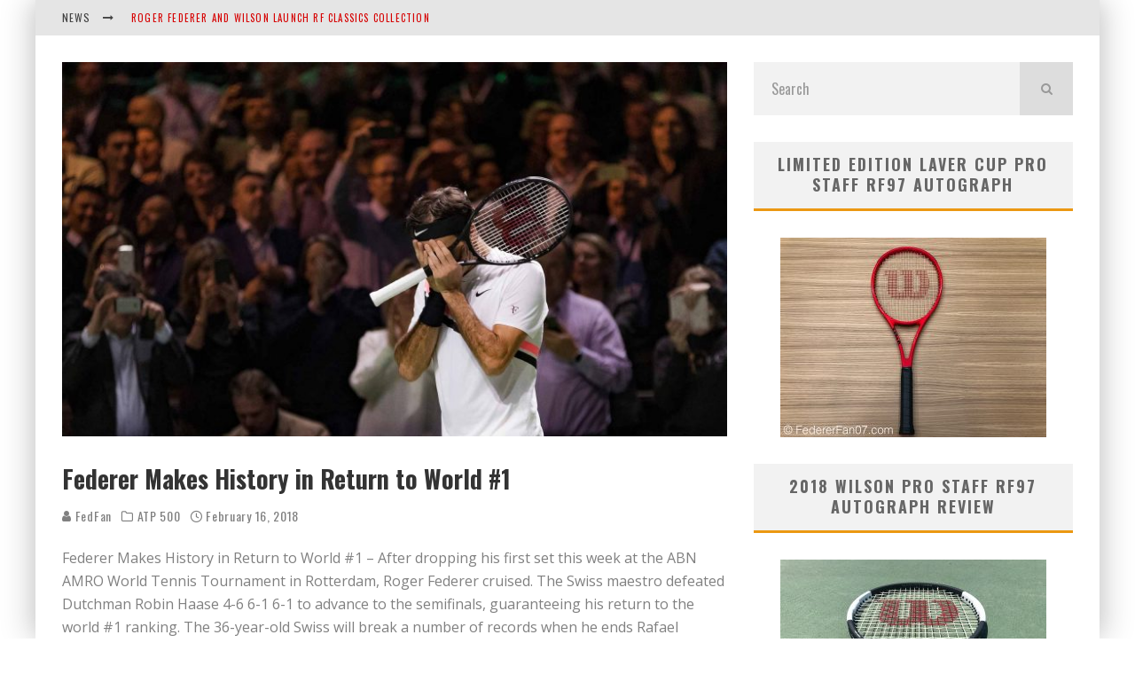

--- FILE ---
content_type: text/html; charset=UTF-8
request_url: https://federerfan07.com/2018/02/16/federer-makes-history-returns-world-1/
body_size: 16228
content:
<!DOCTYPE html>
<html lang="en-US">
<head>
	<meta charset="UTF-8">
			<meta name="viewport" content="width=device-width, height=device-height, initial-scale=1.0, minimum-scale=1.0">
	
	<link rel="profile" href="http://gmpg.org/xfn/11">
	<title>Federer Makes History in Return to World #1 &#8211; FedFan</title>
<meta name='robots' content='max-image-preview:large' />
	<style>img:is([sizes="auto" i], [sizes^="auto," i]) { contain-intrinsic-size: 3000px 1500px }</style>
	<link rel='dns-prefetch' href='//fonts.googleapis.com' />
<link rel="alternate" type="application/rss+xml" title="FedFan &raquo; Feed" href="https://federerfan07.com/feed/" />
<link rel="alternate" type="application/rss+xml" title="FedFan &raquo; Comments Feed" href="https://federerfan07.com/comments/feed/" />
<script type="text/javascript">
/* <![CDATA[ */
window._wpemojiSettings = {"baseUrl":"https:\/\/s.w.org\/images\/core\/emoji\/16.0.1\/72x72\/","ext":".png","svgUrl":"https:\/\/s.w.org\/images\/core\/emoji\/16.0.1\/svg\/","svgExt":".svg","source":{"concatemoji":"https:\/\/federerfan07.com\/wp-includes\/js\/wp-emoji-release.min.js?ver=6.8.3"}};
/*! This file is auto-generated */
!function(s,n){var o,i,e;function c(e){try{var t={supportTests:e,timestamp:(new Date).valueOf()};sessionStorage.setItem(o,JSON.stringify(t))}catch(e){}}function p(e,t,n){e.clearRect(0,0,e.canvas.width,e.canvas.height),e.fillText(t,0,0);var t=new Uint32Array(e.getImageData(0,0,e.canvas.width,e.canvas.height).data),a=(e.clearRect(0,0,e.canvas.width,e.canvas.height),e.fillText(n,0,0),new Uint32Array(e.getImageData(0,0,e.canvas.width,e.canvas.height).data));return t.every(function(e,t){return e===a[t]})}function u(e,t){e.clearRect(0,0,e.canvas.width,e.canvas.height),e.fillText(t,0,0);for(var n=e.getImageData(16,16,1,1),a=0;a<n.data.length;a++)if(0!==n.data[a])return!1;return!0}function f(e,t,n,a){switch(t){case"flag":return n(e,"\ud83c\udff3\ufe0f\u200d\u26a7\ufe0f","\ud83c\udff3\ufe0f\u200b\u26a7\ufe0f")?!1:!n(e,"\ud83c\udde8\ud83c\uddf6","\ud83c\udde8\u200b\ud83c\uddf6")&&!n(e,"\ud83c\udff4\udb40\udc67\udb40\udc62\udb40\udc65\udb40\udc6e\udb40\udc67\udb40\udc7f","\ud83c\udff4\u200b\udb40\udc67\u200b\udb40\udc62\u200b\udb40\udc65\u200b\udb40\udc6e\u200b\udb40\udc67\u200b\udb40\udc7f");case"emoji":return!a(e,"\ud83e\udedf")}return!1}function g(e,t,n,a){var r="undefined"!=typeof WorkerGlobalScope&&self instanceof WorkerGlobalScope?new OffscreenCanvas(300,150):s.createElement("canvas"),o=r.getContext("2d",{willReadFrequently:!0}),i=(o.textBaseline="top",o.font="600 32px Arial",{});return e.forEach(function(e){i[e]=t(o,e,n,a)}),i}function t(e){var t=s.createElement("script");t.src=e,t.defer=!0,s.head.appendChild(t)}"undefined"!=typeof Promise&&(o="wpEmojiSettingsSupports",i=["flag","emoji"],n.supports={everything:!0,everythingExceptFlag:!0},e=new Promise(function(e){s.addEventListener("DOMContentLoaded",e,{once:!0})}),new Promise(function(t){var n=function(){try{var e=JSON.parse(sessionStorage.getItem(o));if("object"==typeof e&&"number"==typeof e.timestamp&&(new Date).valueOf()<e.timestamp+604800&&"object"==typeof e.supportTests)return e.supportTests}catch(e){}return null}();if(!n){if("undefined"!=typeof Worker&&"undefined"!=typeof OffscreenCanvas&&"undefined"!=typeof URL&&URL.createObjectURL&&"undefined"!=typeof Blob)try{var e="postMessage("+g.toString()+"("+[JSON.stringify(i),f.toString(),p.toString(),u.toString()].join(",")+"));",a=new Blob([e],{type:"text/javascript"}),r=new Worker(URL.createObjectURL(a),{name:"wpTestEmojiSupports"});return void(r.onmessage=function(e){c(n=e.data),r.terminate(),t(n)})}catch(e){}c(n=g(i,f,p,u))}t(n)}).then(function(e){for(var t in e)n.supports[t]=e[t],n.supports.everything=n.supports.everything&&n.supports[t],"flag"!==t&&(n.supports.everythingExceptFlag=n.supports.everythingExceptFlag&&n.supports[t]);n.supports.everythingExceptFlag=n.supports.everythingExceptFlag&&!n.supports.flag,n.DOMReady=!1,n.readyCallback=function(){n.DOMReady=!0}}).then(function(){return e}).then(function(){var e;n.supports.everything||(n.readyCallback(),(e=n.source||{}).concatemoji?t(e.concatemoji):e.wpemoji&&e.twemoji&&(t(e.twemoji),t(e.wpemoji)))}))}((window,document),window._wpemojiSettings);
/* ]]> */
</script>
<style id='wp-emoji-styles-inline-css' type='text/css'>

	img.wp-smiley, img.emoji {
		display: inline !important;
		border: none !important;
		box-shadow: none !important;
		height: 1em !important;
		width: 1em !important;
		margin: 0 0.07em !important;
		vertical-align: -0.1em !important;
		background: none !important;
		padding: 0 !important;
	}
</style>
<link rel='stylesheet' id='wp-block-library-css' href='https://federerfan07.com/wp-includes/css/dist/block-library/style.min.css?ver=6.8.3' type='text/css' media='all' />
<style id='classic-theme-styles-inline-css' type='text/css'>
/*! This file is auto-generated */
.wp-block-button__link{color:#fff;background-color:#32373c;border-radius:9999px;box-shadow:none;text-decoration:none;padding:calc(.667em + 2px) calc(1.333em + 2px);font-size:1.125em}.wp-block-file__button{background:#32373c;color:#fff;text-decoration:none}
</style>
<style id='global-styles-inline-css' type='text/css'>
:root{--wp--preset--aspect-ratio--square: 1;--wp--preset--aspect-ratio--4-3: 4/3;--wp--preset--aspect-ratio--3-4: 3/4;--wp--preset--aspect-ratio--3-2: 3/2;--wp--preset--aspect-ratio--2-3: 2/3;--wp--preset--aspect-ratio--16-9: 16/9;--wp--preset--aspect-ratio--9-16: 9/16;--wp--preset--color--black: #000000;--wp--preset--color--cyan-bluish-gray: #abb8c3;--wp--preset--color--white: #ffffff;--wp--preset--color--pale-pink: #f78da7;--wp--preset--color--vivid-red: #cf2e2e;--wp--preset--color--luminous-vivid-orange: #ff6900;--wp--preset--color--luminous-vivid-amber: #fcb900;--wp--preset--color--light-green-cyan: #7bdcb5;--wp--preset--color--vivid-green-cyan: #00d084;--wp--preset--color--pale-cyan-blue: #8ed1fc;--wp--preset--color--vivid-cyan-blue: #0693e3;--wp--preset--color--vivid-purple: #9b51e0;--wp--preset--gradient--vivid-cyan-blue-to-vivid-purple: linear-gradient(135deg,rgba(6,147,227,1) 0%,rgb(155,81,224) 100%);--wp--preset--gradient--light-green-cyan-to-vivid-green-cyan: linear-gradient(135deg,rgb(122,220,180) 0%,rgb(0,208,130) 100%);--wp--preset--gradient--luminous-vivid-amber-to-luminous-vivid-orange: linear-gradient(135deg,rgba(252,185,0,1) 0%,rgba(255,105,0,1) 100%);--wp--preset--gradient--luminous-vivid-orange-to-vivid-red: linear-gradient(135deg,rgba(255,105,0,1) 0%,rgb(207,46,46) 100%);--wp--preset--gradient--very-light-gray-to-cyan-bluish-gray: linear-gradient(135deg,rgb(238,238,238) 0%,rgb(169,184,195) 100%);--wp--preset--gradient--cool-to-warm-spectrum: linear-gradient(135deg,rgb(74,234,220) 0%,rgb(151,120,209) 20%,rgb(207,42,186) 40%,rgb(238,44,130) 60%,rgb(251,105,98) 80%,rgb(254,248,76) 100%);--wp--preset--gradient--blush-light-purple: linear-gradient(135deg,rgb(255,206,236) 0%,rgb(152,150,240) 100%);--wp--preset--gradient--blush-bordeaux: linear-gradient(135deg,rgb(254,205,165) 0%,rgb(254,45,45) 50%,rgb(107,0,62) 100%);--wp--preset--gradient--luminous-dusk: linear-gradient(135deg,rgb(255,203,112) 0%,rgb(199,81,192) 50%,rgb(65,88,208) 100%);--wp--preset--gradient--pale-ocean: linear-gradient(135deg,rgb(255,245,203) 0%,rgb(182,227,212) 50%,rgb(51,167,181) 100%);--wp--preset--gradient--electric-grass: linear-gradient(135deg,rgb(202,248,128) 0%,rgb(113,206,126) 100%);--wp--preset--gradient--midnight: linear-gradient(135deg,rgb(2,3,129) 0%,rgb(40,116,252) 100%);--wp--preset--font-size--small: 13px;--wp--preset--font-size--medium: 20px;--wp--preset--font-size--large: 36px;--wp--preset--font-size--x-large: 42px;--wp--preset--spacing--20: 0.44rem;--wp--preset--spacing--30: 0.67rem;--wp--preset--spacing--40: 1rem;--wp--preset--spacing--50: 1.5rem;--wp--preset--spacing--60: 2.25rem;--wp--preset--spacing--70: 3.38rem;--wp--preset--spacing--80: 5.06rem;--wp--preset--shadow--natural: 6px 6px 9px rgba(0, 0, 0, 0.2);--wp--preset--shadow--deep: 12px 12px 50px rgba(0, 0, 0, 0.4);--wp--preset--shadow--sharp: 6px 6px 0px rgba(0, 0, 0, 0.2);--wp--preset--shadow--outlined: 6px 6px 0px -3px rgba(255, 255, 255, 1), 6px 6px rgba(0, 0, 0, 1);--wp--preset--shadow--crisp: 6px 6px 0px rgba(0, 0, 0, 1);}:where(.is-layout-flex){gap: 0.5em;}:where(.is-layout-grid){gap: 0.5em;}body .is-layout-flex{display: flex;}.is-layout-flex{flex-wrap: wrap;align-items: center;}.is-layout-flex > :is(*, div){margin: 0;}body .is-layout-grid{display: grid;}.is-layout-grid > :is(*, div){margin: 0;}:where(.wp-block-columns.is-layout-flex){gap: 2em;}:where(.wp-block-columns.is-layout-grid){gap: 2em;}:where(.wp-block-post-template.is-layout-flex){gap: 1.25em;}:where(.wp-block-post-template.is-layout-grid){gap: 1.25em;}.has-black-color{color: var(--wp--preset--color--black) !important;}.has-cyan-bluish-gray-color{color: var(--wp--preset--color--cyan-bluish-gray) !important;}.has-white-color{color: var(--wp--preset--color--white) !important;}.has-pale-pink-color{color: var(--wp--preset--color--pale-pink) !important;}.has-vivid-red-color{color: var(--wp--preset--color--vivid-red) !important;}.has-luminous-vivid-orange-color{color: var(--wp--preset--color--luminous-vivid-orange) !important;}.has-luminous-vivid-amber-color{color: var(--wp--preset--color--luminous-vivid-amber) !important;}.has-light-green-cyan-color{color: var(--wp--preset--color--light-green-cyan) !important;}.has-vivid-green-cyan-color{color: var(--wp--preset--color--vivid-green-cyan) !important;}.has-pale-cyan-blue-color{color: var(--wp--preset--color--pale-cyan-blue) !important;}.has-vivid-cyan-blue-color{color: var(--wp--preset--color--vivid-cyan-blue) !important;}.has-vivid-purple-color{color: var(--wp--preset--color--vivid-purple) !important;}.has-black-background-color{background-color: var(--wp--preset--color--black) !important;}.has-cyan-bluish-gray-background-color{background-color: var(--wp--preset--color--cyan-bluish-gray) !important;}.has-white-background-color{background-color: var(--wp--preset--color--white) !important;}.has-pale-pink-background-color{background-color: var(--wp--preset--color--pale-pink) !important;}.has-vivid-red-background-color{background-color: var(--wp--preset--color--vivid-red) !important;}.has-luminous-vivid-orange-background-color{background-color: var(--wp--preset--color--luminous-vivid-orange) !important;}.has-luminous-vivid-amber-background-color{background-color: var(--wp--preset--color--luminous-vivid-amber) !important;}.has-light-green-cyan-background-color{background-color: var(--wp--preset--color--light-green-cyan) !important;}.has-vivid-green-cyan-background-color{background-color: var(--wp--preset--color--vivid-green-cyan) !important;}.has-pale-cyan-blue-background-color{background-color: var(--wp--preset--color--pale-cyan-blue) !important;}.has-vivid-cyan-blue-background-color{background-color: var(--wp--preset--color--vivid-cyan-blue) !important;}.has-vivid-purple-background-color{background-color: var(--wp--preset--color--vivid-purple) !important;}.has-black-border-color{border-color: var(--wp--preset--color--black) !important;}.has-cyan-bluish-gray-border-color{border-color: var(--wp--preset--color--cyan-bluish-gray) !important;}.has-white-border-color{border-color: var(--wp--preset--color--white) !important;}.has-pale-pink-border-color{border-color: var(--wp--preset--color--pale-pink) !important;}.has-vivid-red-border-color{border-color: var(--wp--preset--color--vivid-red) !important;}.has-luminous-vivid-orange-border-color{border-color: var(--wp--preset--color--luminous-vivid-orange) !important;}.has-luminous-vivid-amber-border-color{border-color: var(--wp--preset--color--luminous-vivid-amber) !important;}.has-light-green-cyan-border-color{border-color: var(--wp--preset--color--light-green-cyan) !important;}.has-vivid-green-cyan-border-color{border-color: var(--wp--preset--color--vivid-green-cyan) !important;}.has-pale-cyan-blue-border-color{border-color: var(--wp--preset--color--pale-cyan-blue) !important;}.has-vivid-cyan-blue-border-color{border-color: var(--wp--preset--color--vivid-cyan-blue) !important;}.has-vivid-purple-border-color{border-color: var(--wp--preset--color--vivid-purple) !important;}.has-vivid-cyan-blue-to-vivid-purple-gradient-background{background: var(--wp--preset--gradient--vivid-cyan-blue-to-vivid-purple) !important;}.has-light-green-cyan-to-vivid-green-cyan-gradient-background{background: var(--wp--preset--gradient--light-green-cyan-to-vivid-green-cyan) !important;}.has-luminous-vivid-amber-to-luminous-vivid-orange-gradient-background{background: var(--wp--preset--gradient--luminous-vivid-amber-to-luminous-vivid-orange) !important;}.has-luminous-vivid-orange-to-vivid-red-gradient-background{background: var(--wp--preset--gradient--luminous-vivid-orange-to-vivid-red) !important;}.has-very-light-gray-to-cyan-bluish-gray-gradient-background{background: var(--wp--preset--gradient--very-light-gray-to-cyan-bluish-gray) !important;}.has-cool-to-warm-spectrum-gradient-background{background: var(--wp--preset--gradient--cool-to-warm-spectrum) !important;}.has-blush-light-purple-gradient-background{background: var(--wp--preset--gradient--blush-light-purple) !important;}.has-blush-bordeaux-gradient-background{background: var(--wp--preset--gradient--blush-bordeaux) !important;}.has-luminous-dusk-gradient-background{background: var(--wp--preset--gradient--luminous-dusk) !important;}.has-pale-ocean-gradient-background{background: var(--wp--preset--gradient--pale-ocean) !important;}.has-electric-grass-gradient-background{background: var(--wp--preset--gradient--electric-grass) !important;}.has-midnight-gradient-background{background: var(--wp--preset--gradient--midnight) !important;}.has-small-font-size{font-size: var(--wp--preset--font-size--small) !important;}.has-medium-font-size{font-size: var(--wp--preset--font-size--medium) !important;}.has-large-font-size{font-size: var(--wp--preset--font-size--large) !important;}.has-x-large-font-size{font-size: var(--wp--preset--font-size--x-large) !important;}
:where(.wp-block-post-template.is-layout-flex){gap: 1.25em;}:where(.wp-block-post-template.is-layout-grid){gap: 1.25em;}
:where(.wp-block-columns.is-layout-flex){gap: 2em;}:where(.wp-block-columns.is-layout-grid){gap: 2em;}
:root :where(.wp-block-pullquote){font-size: 1.5em;line-height: 1.6;}
</style>
<link rel='stylesheet' id='wp-components-css' href='https://federerfan07.com/wp-includes/css/dist/components/style.min.css?ver=6.8.3' type='text/css' media='all' />
<link rel='stylesheet' id='godaddy-styles-css' href='https://federerfan07.com/wp-content/mu-plugins/vendor/wpex/godaddy-launch/includes/Dependencies/GoDaddy/Styles/build/latest.css?ver=2.0.2' type='text/css' media='all' />
<link rel='stylesheet' id='valenti-fonts-css' href='https://fonts.googleapis.com/css?family=Oswald%3A400%2C700%7COpen+Sans%3A400%2C700&#038;display=swap' type='text/css' media='all' />
<!--[if IE]>
<link rel='stylesheet' id='valenti-ie9-css' href='https://federerfan07.com/wp-content/themes/valenti/assets/css/ie.css?ver=5.6.2' type='text/css' media='all' />
<![endif]-->
<link rel='stylesheet' id='swipebox-css' href='https://federerfan07.com/wp-content/themes/valenti/assets/css/swipebox.min.css?ver=1.4.4.1' type='text/css' media='all' />
<link rel='stylesheet' id='valenti-style-css' href='https://federerfan07.com/wp-content/themes/valenti/assets/css/style.min.css?ver=5.6.2' type='text/css' media='all' />
<style id='valenti-style-inline-css' type='text/css'>
.secondary-menu-wrap .cb-breaking-news ul li a { color:#d60202; }body{ color:#808080}.entry-content h1, .entry-content h2, .entry-content h3, .entry-content h4, .entry-content h5, .entry-content h6{ color:#333333}.entry-content > * > a, .entry-content > p a, .block-wrap-code .block a{ color:#3aa0ff}.entry-content > * > a:hover, .entry-content > p a:hover, .block-wrap-code .block a:hover{ color:#1a75ca}body{font-family:'Open Sans',sans-serif;font-size:14px;font-weight:400;line-height:1.666;text-transform:none;}.excerpt{font-family:'Open Sans',sans-serif;font-size:14px;font-weight:400;line-height:1.666;text-transform:none;}.preview-thumbnail .title, .preview-review .title{font-family:'Oswald',sans-serif;font-size:14px;font-weight:700;line-height:1.3;text-transform:none;}.byline{font-family:'Oswald',sans-serif;font-size:11px;font-weight:400;letter-spacing:0.1em;line-height:1.3;text-transform:none;}.hero-meta .byline{font-family:'Oswald',sans-serif;font-size:11px;font-weight:400;letter-spacing:0.05em;line-height:1.3;text-transform:none;}.tipi-button{font-family:'Oswald',sans-serif;font-size:14px;font-weight:700;letter-spacing:0.1em;text-transform:uppercase;}.secondary-menu-wrap{font-family:'Oswald',sans-serif;font-size:14px;font-weight:700;letter-spacing:0.1em;line-height:1;text-transform:uppercase;}.footer-menu{font-family:'Oswald',sans-serif;font-size:12px;font-weight:400;line-height:1;text-transform:none;}.site-footer .textwidget{font-family:'Open Sans',sans-serif;font-size:14px;font-weight:400;line-height:1.666;text-transform:none;}.copyright{font-family:'Open Sans',sans-serif;font-size:12px;font-weight:400;line-height:1;text-transform:none;}.preview-slider.title-s .title{font-family:'Oswald',sans-serif;font-size:14px;font-weight:700;letter-spacing:0.04em;line-height:1.4;text-transform:uppercase;}.preview-slider.title-m .title{font-family:'Oswald',sans-serif;font-size:14px;font-weight:700;letter-spacing:0.04em;line-height:1.4;text-transform:uppercase;}.preview-slider.title-l .title{font-family:'Oswald',sans-serif;font-size:14px;font-weight:700;letter-spacing:0.04em;line-height:1.4;text-transform:uppercase;}.preview-slider.title-xl .title{font-family:'Oswald',sans-serif;font-size:14px;font-weight:700;letter-spacing:0.04em;line-height:1.4;text-transform:uppercase;}.preview-grid.title-xs .title{font-family:'Oswald',sans-serif;font-size:14px;font-weight:700;letter-spacing:0.04em;line-height:1.4;text-transform:uppercase;}.preview-grid.title-s .title{font-family:'Oswald',sans-serif;font-size:14px;font-weight:700;letter-spacing:0.04em;line-height:1.4;text-transform:uppercase;}.preview-grid.title-m .title{font-family:'Oswald',sans-serif;font-size:14px;font-weight:700;letter-spacing:0.04em;line-height:1.4;text-transform:uppercase;}.preview-grid.title-l .title{font-family:'Oswald',sans-serif;font-size:14px;font-weight:700;letter-spacing:0.04em;line-height:1.4;text-transform:uppercase;}.preview-classic .title{font-family:'Oswald',sans-serif;font-size:14px;font-weight:400;letter-spacing:0.05em;line-height:1.3;text-transform:none;}.preview-2 .title{font-family:'Oswald',sans-serif;font-size:14px;font-weight:400;letter-spacing:0.05em;line-height:1.3;text-transform:none;}.entry-content blockquote, .entry-content blockquote p{font-family:'Oswald',sans-serif;font-size:18px;font-weight:400;line-height:1.5;text-transform:none;}.hero-wrap .caption, .gallery-block__wrap .caption, figcaption{font-family:'Open Sans',sans-serif;font-size:10px;font-weight:400;line-height:1.2;text-transform:none;}.main-navigation .horizontal-menu > li > a{font-family:'Oswald',sans-serif;font-size:14px;font-weight:400;letter-spacing:0.15em;line-height:1;text-transform:uppercase;}.sub-menu a:not(.tipi-button){font-family:'Oswald',sans-serif;font-size:14px;font-weight:400;letter-spacing:0.13em;line-height:1.6;text-transform:uppercase;}.hero-meta.tipi-s-typo .title{font-family:'Oswald',sans-serif;font-size:18px;font-weight:700;line-height:1.3;text-transform:none;}.hero-meta.tipi-m-typo .title{font-family:'Oswald',sans-serif;font-size:18px;font-weight:700;line-height:1.3;text-transform:uppercase;}.hero-meta.tipi-l-typo .title{font-family:'Oswald',sans-serif;font-size:18px;font-weight:700;line-height:1.3;text-transform:uppercase;}.entry-content h2{font-family:'Oswald',sans-serif;font-size:18px;font-weight:700;letter-spacing:0.1em;line-height:1.3;text-transform:uppercase;}.entry-content h3{font-family:'Oswald',sans-serif;font-size:14px;font-weight:700;letter-spacing:0.1em;line-height:1.3;text-transform:uppercase;}.entry-content h4{font-family:'Oswald',sans-serif;font-size:18px;font-weight:700;letter-spacing:0.1em;line-height:1.3;text-transform:uppercase;}.widget-title{font-family:'Oswald',sans-serif;font-size:14px;font-weight:700;letter-spacing:0.1em;line-height:1.3;text-transform:uppercase;}.block-title-wrap .title{font-family:'Oswald',sans-serif;font-size:16px;font-weight:700;letter-spacing:0.16em;line-height:1.8;text-transform:uppercase;}.block-subtitle{font-family:'Open Sans',sans-serif;font-size:15px;font-weight:700;letter-spacing:0.1em;line-height:1.3;text-transform:none;}.preview-classic { padding-bottom: 30px; }.block-wrap-classic .block ~ .block { padding-top: 30px; }.preview-thumbnail { padding-bottom: 20px; }.valenti-widget .preview-thumbnail { padding-bottom: 15px; }.block-title-inner{ border-bottom:3px solid #161616;}.site-footer > .bg-area{ border-top:20px solid #333333;}.footer-widget-wrap{ border-right:1px solid #333333;}.split-1:not(.preview-thumbnail) .mask {
		-webkit-flex: 0 0 40%;
		-ms-flex: 0 0 40%;
		flex: 0 0 40%;
		width: 40%;
	}.footer-lower {
		padding-top: 30px;
		padding-bottom: 30px;
	}.footer-widget-wrap {
		padding-top: 45px;
		padding-bottom: 45px;
	}.main-menu > li > a {
		padding-top: 17px;
		padding-bottom: 17px;
	}.main-navigation .main-nav-wrap > .menu-icons a{padding-left:10px;}.main-navigation .main-nav-wrap > .menu-icons a{padding-right:10px;}.main-navigation .main-nav-wrap > .menu-icons {margin-right:-10px;}.main-navigation .main-nav-wrap .menu-icons > li > a {font-size:18px;}.secondary-menu-wrap .menu-icons a{padding-left:10px;}.secondary-menu-wrap .menu-icons a{padding-right:10px;}.secondary-menu-wrap .menu-icons {margin-right:-10px;}.secondary-menu-wrap .menu-icons > li > a {font-size:16px;}.accent--color, .bbp-submit-wrapper button, .bbp-submit-wrapper button:visited, .buddypress .cb-cat-header .title a, .woocommerce .star-rating:before, .woocommerce-page .star-rating:before, .woocommerce .star-rating span, .woocommerce-page .star-rating span, .woocommerce .stars a {
		color:#eb9812;
	}.bbp-submit-wrapper button, #buddypress button:hover, #buddypress a.button:hover, #buddypress a.button:focus, #buddypress input[type=submit]:hover, #buddypress input[type=button]:hover, #buddypress input[type=reset]:hover, #buddypress ul.button-nav li a:hover, #buddypress ul.button-nav li.current a, #buddypress div.generic-button a:hover, #buddypress .comment-reply-link:hover, #buddypress .activity-list li.load-more:hover, #buddypress #groups-list .generic-button a:hover {
		border-color: #eb9812;
	}.sidebar-widget .widget-title, .cb-cat-header, .site-footer .footer-widget-area .widget-title span, #wp-calendar caption, #buddypress #members-list .cb-member-list-box .item .item-title, #buddypress div.item-list-tabs ul li.selected, #buddypress div.item-list-tabs ul li.current, #buddypress .item-list-tabs ul li:hover, .woocommerce div.product .woocommerce-tabs ul.tabs li.active,
	.author-page-box {
		border-bottom-color: #eb9812 ;
	}.cb-highlight, #buddypress button:hover, #buddypress a.button:hover, #buddypress a.button:focus, #buddypress input[type=submit]:hover, #buddypress input[type=button]:hover, #buddypress input[type=reset]:hover, #buddypress ul.button-nav li a:hover, #buddypress ul.button-nav li.current a, #buddypress div.generic-button a:hover, #buddypress .comment-reply-link:hover, #buddypress .activity-list li.load-more:hover, #buddypress #groups-list .generic-button a:hover {
		background-color: #eb9812;
	}.font-b { font-family: 'Open Sans',sans-serif; }h1, h2, h3, h4, h5, h6, .font-h, #bbp-user-navigation, .product_meta, .price, .woocommerce-review-link, .cart_item, .cart-collaterals .cart_totals th { font-family: 'Oswald',sans-serif }.site-mob-header:not(.site-mob-header-11) .header-padding .logo-main-wrap, .site-mob-header:not(.site-mob-header-11) .header-padding .icons-wrap a, .site-mob-header-11 .header-padding {
		padding-top: 15px;
		padding-bottom: 15px;
	}.site-header .header-padding {
		padding-top: 10px;
		padding-bottom: 10px;
	}.site-footer .bg-area{background-color: #1c1d1e;background-position: center center;}.site-footer .background{}.site-footer,.site-footer a{color: #e5e5e5;}.footer-widget-area{background-color: #272727;background-position: center center;}.footer-widget-area{}.footer-widget-area,.footer-widget-area a{color: #e5e5e5;}.grid-spacing { border-top-width: 3px; }.preview-slider.tile-overlay--1:after, .preview-slider.tile-overlay--2 .meta:after { opacity: 0.25; }.preview-grid.tile-overlay--1:after, .preview-grid.tile-overlay--2 .meta:after { opacity: 0.2; }.main-navigation-border { border-bottom-color: #161616; }@media only screen and (min-width: 481px) {.slider-spacing { margin-right: 3px;}.block-wrap-slider .slider { padding-top: 3px;}.grid-spacing { border-right-width: 3px; }.block-wrap-grid:not(.block-wrap-81) .block { width: calc( 100% + 3px ); }}@media only screen and (min-width: 768px) {.grid-spacing { border-right-width: 3px; }.block-wrap-55 .slide { margin-right: 3px!important; }.block-wrap-grid:not(.block-wrap-81) .block { width: calc( 100% + 3px ); }.preview-slider.tile-overlay--1:hover:after, .preview-slider.tile-overlay--2.tile-overlay--gradient:hover:after, .preview-slider.tile-overlay--2:hover .meta:after { opacity: 0.75 ; }.preview-grid.tile-overlay--1:hover:after, .preview-grid.tile-overlay--2.tile-overlay--gradient:hover:after, .preview-grid.tile-overlay--2:hover .meta:after { opacity: 0.3 ; }}@media only screen and (min-width: 1020px) {body{font-size:16px;}.hero-meta .byline{font-size:14px;}.tipi-button{font-size:12px;}.secondary-menu-wrap{font-size:12px;}.site-footer .textwidget{font-size:16px;}.preview-slider.title-s .title{font-size:16px;}.preview-slider.title-m .title{font-size:20px;}.preview-slider.title-l .title{font-size:30px;}.preview-slider.title-xl .title{font-size:40px;}.preview-grid.title-xs .title{font-size:16px;}.preview-grid.title-s .title{font-size:20px;}.preview-grid.title-m .title{font-size:32px;}.preview-grid.title-l .title{font-size:38px;}.preview-classic .title{font-size:22px;}.preview-2 .title{font-size:26px;}.entry-content blockquote, .entry-content blockquote p{font-size:26px;}.main-navigation .horizontal-menu > li > a{font-size:16px;}.hero-meta.tipi-s-typo .title{font-size:28px;}.hero-meta.tipi-m-typo .title{font-size:40px;}.hero-meta.tipi-l-typo .title{font-size:50px;}.entry-content h2{font-size:30px;}.entry-content h3{font-size:24px;}.entry-content h4{font-size:30px;}.widget-title{font-size:20px;}.block-title-wrap .title{font-size:22px;}}@media only screen and (min-width: 1200px) {.site {}}
</style>
<script type="text/javascript" src="https://federerfan07.com/wp-includes/js/jquery/jquery.min.js?ver=3.7.1" id="jquery-core-js"></script>
<script type="text/javascript" src="https://federerfan07.com/wp-includes/js/jquery/jquery-migrate.min.js?ver=3.4.1" id="jquery-migrate-js"></script>
<link rel="https://api.w.org/" href="https://federerfan07.com/wp-json/" /><link rel="alternate" title="JSON" type="application/json" href="https://federerfan07.com/wp-json/wp/v2/posts/20565" /><link rel="EditURI" type="application/rsd+xml" title="RSD" href="https://federerfan07.com/xmlrpc.php?rsd" />
<meta name="generator" content="WordPress 6.8.3" />
<link rel="canonical" href="https://federerfan07.com/2018/02/16/federer-makes-history-returns-world-1/" />
<link rel='shortlink' href='https://federerfan07.com/?p=20565' />
<link rel="alternate" title="oEmbed (JSON)" type="application/json+oembed" href="https://federerfan07.com/wp-json/oembed/1.0/embed?url=https%3A%2F%2Ffedererfan07.com%2F2018%2F02%2F16%2Ffederer-makes-history-returns-world-1%2F" />
<link rel="alternate" title="oEmbed (XML)" type="text/xml+oembed" href="https://federerfan07.com/wp-json/oembed/1.0/embed?url=https%3A%2F%2Ffedererfan07.com%2F2018%2F02%2F16%2Ffederer-makes-history-returns-world-1%2F&#038;format=xml" />
<meta name="description" content="Federer Makes History in Return to World #1 - After dropping his first set this week at the ABN AMRO World Tennis Tournament in Rotterdam, Roger Federer cruised. The Swiss maestro defeated Dutchman Robin Haase 4-6 6-1 6-1 to advance to the semifinals, guaranteeing his return to the world #1 ranking.">
<link rel="preload" type="font/woff2" as="font" href="https://federerfan07.com/wp-content/themes/valenti/assets/css/valenti/valenti.woff2?o9cfvj" crossorigin><link rel="dns-prefetch" href="//fonts.googleapis.com"><link rel="preconnect" href="https://fonts.gstatic.com/" crossorigin>	<meta property="og:title" content="Federer Makes History in Return to World #1">
	<meta property="og:description" content="All Roger Federer. All the time.">
	<meta property="og:image" content="https://federerfan07.com/wp-content/uploads/2018/02/federer_2018_rotterdam_12-1024x576.jpg">
	<meta property="og:url" content="https://federerfan07.com/2018/02/16/federer-makes-history-returns-world-1/">
	<meta name="twitter:card" content="summary_large_image">
	<meta property="og:site_name" content="FedFan">
	<meta property="og:type" content="website">
	<link rel="icon" href="https://federerfan07.com/wp-content/uploads/2014/10/cropped-IMG_44852-e1491432026266-32x32.jpg" sizes="32x32" />
<link rel="icon" href="https://federerfan07.com/wp-content/uploads/2014/10/cropped-IMG_44852-e1491432026266-192x192.jpg" sizes="192x192" />
<link rel="apple-touch-icon" href="https://federerfan07.com/wp-content/uploads/2014/10/cropped-IMG_44852-e1491432026266-180x180.jpg" />
<meta name="msapplication-TileImage" content="https://federerfan07.com/wp-content/uploads/2014/10/cropped-IMG_44852-e1491432026266-270x270.jpg" />
</head>
<body class="wp-singular post-template-default single single-post postid-20565 single-format-standard wp-theme-valenti body-mob-header-1 site-mob-menu-a-4 site-mob-menu-1 sticky-sbs mob-fi-tall with--bg mm-ani-3 modal-skin-2">
			<div id="cb-outer-container" class="site">
		<header id="mobhead" class="site-header-block site-mob-header tipi-l-0 site-mob-header-1 site-skin-2 site-img-1"><div class="bg-area header-padding tipi-row side-spacing tipi-vertical-c">
	<ul class="menu-left icons-wrap tipi-vertical-c">
			</ul>
	<div class="logo-main-wrap logo-mob-wrap">
			</div>
	<ul class="menu-right icons-wrap tipi-vertical-c">
					</ul>
	<div class="background"></div></div>
</header><!-- .site-mob-header --><div id="mob-line" class="tipi-m-0"></div>		<div id="cb-container" class="site-inner container clearfix">
		<header id="masthead" class="site-header-block site-header clearfix site-header-1 header-skin-1 site-img-1 mm-skin-2 main-menu-skin-1 main-menu-width-3 main-menu-bar-color-2 wrap logo-only-when-stuck main-menu-c"><div class="bg-area">
		<div class="background"></div></div>
</header><!-- .site-header --><nav id="cb-nav-bar" class="main-navigation cb-nav-bar-wrap nav-bar tipi-m-0-down clearfix mm-ani-3 mm-skin-2 main-menu-bar-color-1 wrap logo-only-when-stuck main-menu-c">	<div class="site-skin-2 menu-bg-area">
		<div id="main-menu-wrap" class="main-menu-wrap cb-nav-bar-wrap clearfix font-h main-nav-wrap vertical-c  wrap">
			<div class="logo-menu-wrap logo-menu-wrap-placeholder"></div>			<ul id="menu-main-menu" class="main-menu nav cb-main main-nav main-nav clearfix tipi-flex horizontal-menu">
							</ul>
			<ul class="menu-icons horizontal-menu tipi-flex-eq-height">
							</ul>
		</div>
	</div>
</nav>
<div id="cb-top-menu" class="secondary-menu-wrap tipi-m-0-down clearfix cb-dark-menu wrap">		<div class="menu-bg-area">
			<div class="cb-top-menu-wrap tipi-flex wrap side-spacing">
				<div class="cb-breaking-news font-h tipi-vertical-c"><span>News <i class="valenti-i-long-arrow-right"></i></span><ul id="cb-ticker"><li><a href="https://federerfan07.com/2025/06/27/roger-federer-and-wilson-launch-rf-classics-collection/" title="Roger Federer and Wilson Launch RF Classics Collection">Roger Federer and Wilson Launch RF Classics Collection</a></li><li><a href="https://federerfan07.com/2022/09/15/roger-federer-announces-retirement-from-professional-tennis/" title="Roger Federer announces retirement from professional tennis">Roger Federer announces retirement from professional tennis</a></li><li><a href="https://federerfan07.com/2018/12/31/letter-to-the-fans/" title="Letter to the Fans">Letter to the Fans</a></li><li><a href="https://federerfan07.com/2018/11/17/zverev-reaches-final-defeating-federer-in-semifinal-clash/" title="Zverev Reaches Final, Defeating Federer in Semifinal Clash">Zverev Reaches Final, Defeating Federer in Semifinal Clash</a></li><li><a href="https://federerfan07.com/2018/11/15/federer-comprehensively-defeats-anderson-books-spot-in-semifinals/" title="Federer Comprehensively Defeats Anderson, Books Spot in Semifinals">Federer Comprehensively Defeats Anderson, Books Spot in Semifinals</a></li></ul></div>				<ul class="menu-icons tipi-flex-eq-height"></ul>			</div>
		</div>
	</div>
	<div id="cb-content" class="content-area clearfix">
	<div class="post-wrap clearfix title-beneath hero-s sidebar-on sidebar-right hero-core-1 post-20565 post type-post status-publish format-standard has-post-thumbnail hentry category-atp-500 category-news tag-2018-abn-amro-world-tennis-tournament tag-abn-amro-world-tennis-tournament tag-federer-haase-highlights tag-fedfan tag-robin-haase tag-roger-federer tag-roger-federer-1 tag-roger-federer-rotterdam tag-roger-federer-rotterdam-highlights tag-roger-federer-world-1 tag-rotterdam tag-rotterdam-open">
				<div class="single-content contents-wrap wrap side-spacing content-bg clearfix article-layout-1">
			<div class="tipi-cols clearfix">
					<div id="main" class="cb-main main tipi-col tipi-xs-12 clearfix site-main main-block-wrap tipi-m-8">
		<article>
			<div class="hero-wrap cb-fis clearfix hero-1 no-par"><div class="hero"><img width="711" height="400" src="https://federerfan07.com/wp-content/uploads/2018/02/federer_2018_rotterdam_12.jpg" class="flipboard-image wp-post-image" alt="Roger Federer 2018 Rotterdam Open - ABN AMRO World Tennis Tournament" decoding="async" fetchpriority="high" srcset="https://federerfan07.com/wp-content/uploads/2018/02/federer_2018_rotterdam_12.jpg 1920w, https://federerfan07.com/wp-content/uploads/2018/02/federer_2018_rotterdam_12-300x169.jpg 300w, https://federerfan07.com/wp-content/uploads/2018/02/federer_2018_rotterdam_12-768x432.jpg 768w, https://federerfan07.com/wp-content/uploads/2018/02/federer_2018_rotterdam_12-1024x576.jpg 1024w" sizes="(max-width: 711px) 100vw, 711px" /></div></div><div class="meta-wrap hero-meta tipi-s-typo elements-design-3 clearfix"><div class="meta"><div class="title-wrap"><h1 class="entry-title title flipboard-title">Federer Makes History in Return to World #1</h1></div><div class="cb-byline byline byline-3 byline-cats-design-1"><span class="byline-part author"><a class="url fn n" href="https://federerfan07.com/author/federerfan07/"><i class="valenti-i-user" aria-hidden="true"></i> FedFan</a></span><div class="byline-part cats"><i class="valenti-i-folder" aria-hidden="true"></i> <a href="https://federerfan07.com/category/atp-500/" class="cat">ATP 500</a></div><span class="byline-part cb-date date"><i class="valenti-i-clock" aria-hidden="true"></i> <time class="entry-date published dateCreated flipboard-date" datetime="2018-02-16T14:39:05-08:00">February 16, 2018</time></span></div></div></div><!-- .meta-wrap -->						<div class="entry-content-wrap clearfix">
																	<div class="entry-content body-color clearfix link-color-wrap">																										<p>Federer Makes History in Return to World #1 &#8211; After dropping his first set this week at the ABN AMRO World Tennis Tournament in Rotterdam, Roger Federer cruised. The Swiss maestro defeated Dutchman Robin Haase 4-6 6-1 6-1 to advance to the semifinals, guaranteeing his return to the world #1 ranking. The 36-year-old Swiss will break a number of records when he ends Rafael Nadal&#8217;s 26 week stint at the top spot &#8211; the longest period between stints at world #1, the oldest player to attain top spot and the longest duration between first and last days at the summit of men&#8217;s professional game. The 20-time grand slam champion first claimed the world #1 ranking on February 2, 2004, and has since reclaimed the top spot in 2009 and 2012 following his Wimbledon triumphs, and once again Friday evening in Rotterdam. Federer will add to his record of 302 weeks at world #1 when the latest ATP World Tour rankings are published on Monday.</p>
<p>Richard Krajicek, the Rotterdam Tournament Director, presented Federer with a special award in an on-court ceremony. &#8220;What an amazing run it’s been and a journey it’s been for me throughout, so to clinch World No. 1 again this following Monday here in Rotterdam really means a lot to me, so thank you very much, everybody,&#8221; Federer told the crowd.</p>
<p>&#8220;I think reaching No. 1 is one of, if not the ultimate achievement in our sport. So sometimes at the beginning you just all of a sudden get there just because you’re playing so well. Later you sometimes try to fight it back and you wrestle it back from somebody else who deserved to be there. And when you’re older, you know you feel like you have to put maybe sometimes double the work in. So this one maybe means the most to me [of any achievement] throughout my career, getting to No. 1 and enjoying it right here at 36, almost 37 years old. [It] is an absolute dream come true, I can’t believe it.&#8221;</p>
<p><strong><a href="https://federerfan07.com/2017/08/25/wilson-pro-staff-rf97-autograph-100-hours-review/">Wilson Pro Staff RF97 Autograph 100 Hours Review</a></strong></p>
<p><strong><a href="https://federerfan07.com/2017/06/10/wilson-pro-staff-rf85-limited-edition-review">Wilson Pro Staff RF85 Limited Edition Review</a></strong></p>
<p><a href="https://federerfan07.com/wp-content/uploads/2018/02/federer_2018_rotterdam_11.jpg"><img decoding="async" src="https://federerfan07.com/wp-content/uploads/2018/02/federer_2018_rotterdam_11.jpg" alt="Roger Federer 2018 Rotterdam Open - ABN AMRO World Tennis Tournament - Federer Makes History in Return to World #1" width="2048" height="1377" class="aligncenter size-full wp-image-20566" srcset="https://federerfan07.com/wp-content/uploads/2018/02/federer_2018_rotterdam_11.jpg 2048w, https://federerfan07.com/wp-content/uploads/2018/02/federer_2018_rotterdam_11-300x202.jpg 300w, https://federerfan07.com/wp-content/uploads/2018/02/federer_2018_rotterdam_11-768x516.jpg 768w, https://federerfan07.com/wp-content/uploads/2018/02/federer_2018_rotterdam_11-1024x689.jpg 1024w" sizes="(max-width: 2048px) 100vw, 2048px" /></a></p>
<p><strong><a href="https://federerfan07.com/2017/01/14/roger-federer-legacy-tennis-ball/">The Roger Federer Legacy Tennis Ball</a></strong></p>
<p><strong><a href="https://federerfan07.com/2017/01/14/federer-dna-12-pack-tennis-bag/">Federer DNA 12 Pack Tennis Bag</a></strong></p>
<p><center></p>
<style>.embed-container { position: relative; padding-bottom: 56.25%; height: 0; overflow: hidden; max-width: 100%; } .embed-container iframe, .embed-container object, .embed-container embed { position: absolute; top: 0; left: 0; width: 100%; height: 100%; }</style>
<div class='embed-container'><iframe src='https://www.youtube.com/embed//lSmk5NfD_nw' frameborder='0' allowfullscreen></iframe></div>
<p></center></p>
<p>Since coming back from his six month injury layoff during the second half of 2016, where his ranking dropped from #3 to #17, Federer has risen to world #1, compiling a 63-5 match record, including titles at three of the last five grand slams.</p>
<p>“It’s a little bit surreal,” said Federer, the 2005 and 2012 Rotterdam champion, during his press conference. “The first time I got back to No. 1 was in 2004, a long, long time ago. It was more than five years since I was last No. 1. It was particularly nice today as I had to go and get it, win a match. Back in 2012, I won Wimbledon and a week later, when I was on holiday, I found out that I was No. 1.&#8221;</p>
<p><center></p>
<blockquote class="twitter-tweet" data-lang="en">
<p lang="en" dir="ltr">A standing ovation for <a href="https://twitter.com/rogerfederer?ref_src=twsrc%5Etfw">@rogerfederer</a> in a special #1 ceremony.<a href="https://twitter.com/hashtag/abnamrowtt?src=hash&amp;ref_src=twsrc%5Etfw">#abnamrowtt</a> <a href="https://t.co/nw5yTUqTbW">pic.twitter.com/nw5yTUqTbW</a></p>
<p>&mdash; Tennis TV (@TennisTV) <a href="https://twitter.com/TennisTV/status/964592867082584064?ref_src=twsrc%5Etfw">February 16, 2018</a></p></blockquote>
<p> <script async src="https://platform.twitter.com/widgets.js" charset="utf-8"></script></center></p>
<p>“I thought I was pretty calm,&#8221; said Federer. &#8220;I woke up, I had a good sleep and then watched the Winter Olympics for three-four hours, before I headed on-site. I had a normal warm-up and had a good routine. I knew what I wanted to do and how I wanted to play. I was backing myself and I was confident. A lot of people have asked me today how I handle all of the pressure. But I think it helps all of the big matches I’ve played over the years.</p>
<p>“Losing the first set, definitely got my head spinning a little bit. It reminded me that I had to go and get the victory tonight. It wasn’t going to be handed to me. I had to change my plan and started to play more aggressively.<br />
“I will enjoy the moment. I’ve already had a glass of [Moët &#038; Chandon] champagne and I’ll have another one later on. I’ll play late again tomorrow, so I can have a good sleep and enjoy myself. It’s incredibly special and I’m so happy. Severin [Luthi] also flew in tonight, so it was an extra surprise too.”</p>
<p>Federer will face Andreas Seppi in Saturday&#8217;s semifinals.</p>
<p><center></p>
<style>.embed-container { position: relative; padding-bottom: 56.25%; height: 0; overflow: hidden; max-width: 100%; } .embed-container iframe, .embed-container object, .embed-container embed { position: absolute; top: 0; left: 0; width: 100%; height: 100%; }</style>
<div class='embed-container'><iframe src='https://www.youtube.com/embed//j3xiQNR9mZ4' frameborder='0' allowfullscreen></iframe></div>
<p></center></p>
<h3>Federer Makes History in Return to World #1</h3>
<p><center></p>
<style>.embed-container { position: relative; padding-bottom: 56.25%; height: 0; overflow: hidden; max-width: 100%; } .embed-container iframe, .embed-container object, .embed-container embed { position: absolute; top: 0; left: 0; width: 100%; height: 100%; }</style>
<div class='embed-container'><iframe src='https://www.youtube.com/embed//ynF4MWyZihw' frameborder='0' allowfullscreen></iframe></div>
<p></center></p>
<p>Source: <a href="http://www.atpworldtour.com/en/news/federer-haase-no-1-return-rotterdam-2018-fridayy">ATP World Tour</a></p>
<p><a href="https://federerfan07.com">federerfan07.com</a><br />
<a href="https://twitter.com/federerfan07">@FedererFan07</a><br />
All Roger Federer. All the time.</p>
									</div>
			</div>

			<footer class="cb-article-footer entry-footer tipi-xs-12">
				<p class="cb-tags tags cb-post-footer-block post-footer-block"> <a href="https://federerfan07.com/tag/2018-abn-amro-world-tennis-tournament/" rel="tag">2018 ABN AMRO World Tennis Tournament</a><a href="https://federerfan07.com/tag/abn-amro-world-tennis-tournament/" rel="tag">ABN AMRO World Tennis Tournament</a><a href="https://federerfan07.com/tag/federer-haase-highlights/" rel="tag">Federer Haase highlights</a><a href="https://federerfan07.com/tag/fedfan/" rel="tag">FedFan</a><a href="https://federerfan07.com/tag/robin-haase/" rel="tag">Robin Haase</a><a href="https://federerfan07.com/tag/roger-federer/" rel="tag">Roger Federer</a><a href="https://federerfan07.com/tag/roger-federer-1/" rel="tag">Roger Federer #1</a><a href="https://federerfan07.com/tag/roger-federer-rotterdam/" rel="tag">Roger Federer Rotterdam</a><a href="https://federerfan07.com/tag/roger-federer-rotterdam-highlights/" rel="tag">Roger Federer Rotterdam highlights</a><a href="https://federerfan07.com/tag/roger-federer-world-1/" rel="tag">Roger Federer world #1</a><a href="https://federerfan07.com/tag/rotterdam/" rel="tag">Rotterdam</a><a href="https://federerfan07.com/tag/rotterdam-open/" rel="tag">Rotterdam Open</a></p><div class="sharing-block-wrap font-h vertical-c share-1"><a href="mailto:?body=https://federerfan07.com/2018/02/16/federer-makes-history-returns-world-1/" class="share-button all-c share-button-em tipi-tip tipi-tip-b" data-title="Email"><i class="valenti-i-mail" aria-hidden="true"></i><span class="title">Email</span></a></div>	<div class="next-prev-posts clearfix next-prev__design-1 preview-classic tipi-flex flex-wrap">
					<div class="prev-block prev-next-block clearfix">

				<div class="meta font-h">
					<a href="https://federerfan07.com/2018/02/15/federer-defeats-kohlschreiber-rotterdam/" class="previous-title title">
						<span>Previous</span>
						Federer Defeats Kohlschreiber in Rotterdam					</a>
				</div>
			</div>
							<div class="next-block prev-next-block clearfix">
				<div class="meta font-h">
					<a href="https://federerfan07.com/2018/02/17/federer-tops-seppi-reach-rotterdam-final/" class="next-title title">
						<span>Next</span>
						Federer Tops Seppi to Reach Rotterdam Final					</a>
				</div>
			</div>
			</div>
		<div id="cb-author-box" class="author-box post-footer-block tipi-flex clearfix"><div class="mask"><a href="https://federerfan07.com/author/federerfan07/"><img alt='' src='https://secure.gravatar.com/avatar/4e05cc510a64834a97bd724d6767d168f36b1ae059f74d267488935aa1d488ee?s=120&#038;d=mm&#038;r=g' srcset='https://secure.gravatar.com/avatar/4e05cc510a64834a97bd724d6767d168f36b1ae059f74d267488935aa1d488ee?s=240&#038;d=mm&#038;r=g 2x' class='avatar avatar-120 photo' height='120' width='120' decoding='async'/></a></div><div class="meta"><div class="title-wrap font-h vertical-c"><div class="cb-title title"><a href="https://federerfan07.com/author/federerfan07/"><span>FedFan</span></a></div></div>		<div class="cb-author-bio biography">All Roger Federer. All the time.</div>
		<div class="contact-details vertical-c"><a href="mailto:federerfan07@me.com" class="cb-contact-icon tipi-tip tipi-tip-b" data-title="Email"><i class="valenti-i-mail"></i></a><a href="https://twitter.com/federerfan07" target="_blank" rel="noopener nofollow" class="cb-contact-icon tipi-tip tipi-tip-b" data-title="Twitter"><i class="valenti-i-twitter"></i></a></div></div></div><div class="related-posts-wrap clearfix post-footer-block"><h3 class="post-footer-block-title">Related Posts</h3><div id="block-wrap-77821" class="block-wrap block-wrap-g-82 block-to-see block-wrap-grid cb-grid-block cb-module-block clearfix block-css-77821 side-spacing--boxed " data-id="77821"><div class="block-inner-style"><div class="block-inner-box contents"><div class="clearfix tipi-flex block">				<article class="preview-grid grid-spacing cb-grid-entry cb-meta-style-4 tile-overlay--1 title-loc-bl img-ani-base img-ani-1 tile-design tipi-s-6 tipi-xs-12 review-box--s title-base title-xs clearfix post-21381 post type-post status-publish format-standard has-post-thumbnail hentry category-news category-wilson-tennis tag-federer tag-federerfan07 tag-fedfan tag-ncode tag-ncode-90 tag-nsix-one-tour-90 tag-red-rf-01-pro tag-rf-01-pro tag-rf-classics tag-rf-classics-collection tag-roger-federer tag-wilson-tennis">
					<div class="cb-mask mask">			<a href="https://federerfan07.com/2025/06/27/roger-federer-and-wilson-launch-rf-classics-collection/" class="mask-img">
				<img width="750" height="400" src="https://federerfan07.com/wp-content/uploads/2025/06/RF-Classics-4-750x400.png" class="attachment-valenti-750-400 size-valenti-750-400 wp-post-image" alt="RF Classics - nCode design inspired Wilson RF 01 Pro tennis racket." decoding="async" srcset="https://federerfan07.com/wp-content/uploads/2025/06/RF-Classics-4-750x400.png 750w, https://federerfan07.com/wp-content/uploads/2025/06/RF-Classics-4-480x256.png 480w, https://federerfan07.com/wp-content/uploads/2025/06/RF-Classics-4-600x320.png 600w" sizes="(max-width: 750px) 100vw, 750px" />			</a>
		</div>
								<div class="cb-article-meta meta">
						<div class="title-wrap"><h2 class="title"><a href="https://federerfan07.com/2025/06/27/roger-federer-and-wilson-launch-rf-classics-collection/">Roger Federer and Wilson Launch RF Classics Collection</a></h2></div><div class="cb-byline byline byline-3 byline-cats-design-1"><span class="byline-part author"><a class="url fn n" href="https://federerfan07.com/author/federerfan07/"><i class="valenti-i-user" aria-hidden="true"></i> FedFan</a></span><div class="byline-part cats"><i class="valenti-i-folder" aria-hidden="true"></i> <a href="https://federerfan07.com/category/news/" class="cat">News</a></div><span class="byline-part cb-date date"><i class="valenti-i-clock" aria-hidden="true"></i> <time class="entry-date published dateCreated flipboard-date" datetime="2025-06-27T10:00:00-07:00">June 27, 2025</time></span></div>					</div>
				</article>
								<article class="preview-grid grid-spacing cb-grid-entry cb-meta-style-4 tile-overlay--1 title-loc-bl img-ani-base img-ani-1 tile-design tipi-s-6 tipi-xs-12 review-box--s title-base title-xs clearfix post-21350 post type-post status-publish format-standard has-post-thumbnail hentry category-laver-cup category-news tag-federer-news tag-federer-retires tag-fedfan tag-retirement tag-roger-federer">
					<div class="cb-mask mask">			<a href="https://federerfan07.com/2022/09/15/roger-federer-announces-retirement-from-professional-tennis/" class="mask-img">
				<img width="711" height="400" src="https://federerfan07.com/wp-content/uploads/2018/01/federer_2018_australianopen_113.jpg" class="attachment-valenti-750-400 size-valenti-750-400 wp-post-image" alt="Roger Federer 2018 Australian Open" decoding="async" srcset="https://federerfan07.com/wp-content/uploads/2018/01/federer_2018_australianopen_113.jpg 1600w, https://federerfan07.com/wp-content/uploads/2018/01/federer_2018_australianopen_113-300x169.jpg 300w, https://federerfan07.com/wp-content/uploads/2018/01/federer_2018_australianopen_113-768x432.jpg 768w, https://federerfan07.com/wp-content/uploads/2018/01/federer_2018_australianopen_113-1024x576.jpg 1024w" sizes="(max-width: 711px) 100vw, 711px" />			</a>
		</div>
								<div class="cb-article-meta meta">
						<div class="title-wrap"><h2 class="title"><a href="https://federerfan07.com/2022/09/15/roger-federer-announces-retirement-from-professional-tennis/">Roger Federer announces retirement from professional tennis</a></h2></div><div class="cb-byline byline byline-3 byline-cats-design-1"><span class="byline-part author"><a class="url fn n" href="https://federerfan07.com/author/federerfan07/"><i class="valenti-i-user" aria-hidden="true"></i> FedFan</a></span><div class="byline-part cats"><i class="valenti-i-folder" aria-hidden="true"></i> <a href="https://federerfan07.com/category/laver-cup/" class="cat">Laver Cup</a></div><span class="byline-part cb-date date"><i class="valenti-i-clock" aria-hidden="true"></i> <time class="entry-date published dateCreated flipboard-date" datetime="2022-09-15T09:31:21-07:00">September 15, 2022</time></span></div>					</div>
				</article>
								<article class="preview-grid grid-spacing cb-grid-entry cb-meta-style-4 tile-overlay--1 title-loc-bl img-ani-base img-ani-1 tile-design tipi-s-6 tipi-xs-12 review-box--s title-base title-xs clearfix post-21310 post type-post status-publish format-standard has-post-thumbnail hentry category-news tag-fedfan tag-roger-federer">
					<div class="cb-mask mask">			<a href="https://federerfan07.com/2018/12/31/letter-to-the-fans/" class="mask-img">
				<img width="533" height="400" src="https://federerfan07.com/wp-content/uploads/2014/03/IMG_0063.jpg" class="attachment-valenti-750-400 size-valenti-750-400 wp-post-image" alt="" decoding="async" srcset="https://federerfan07.com/wp-content/uploads/2014/03/IMG_0063.jpg 2048w, https://federerfan07.com/wp-content/uploads/2014/03/IMG_0063-300x225.jpg 300w, https://federerfan07.com/wp-content/uploads/2014/03/IMG_0063-1024x768.jpg 1024w" sizes="(max-width: 533px) 100vw, 533px" />			</a>
		</div>
								<div class="cb-article-meta meta">
						<div class="title-wrap"><h2 class="title"><a href="https://federerfan07.com/2018/12/31/letter-to-the-fans/">Letter to the Fans</a></h2></div><div class="cb-byline byline byline-3 byline-cats-design-1"><span class="byline-part author"><a class="url fn n" href="https://federerfan07.com/author/federerfan07/"><i class="valenti-i-user" aria-hidden="true"></i> FedFan</a></span><div class="byline-part cats"><i class="valenti-i-folder" aria-hidden="true"></i> <a href="https://federerfan07.com/category/news/" class="cat">News</a></div><span class="byline-part cb-date date"><i class="valenti-i-clock" aria-hidden="true"></i> <time class="entry-date published dateCreated flipboard-date" datetime="2018-12-31T16:47:11-08:00">December 31, 2018</time></span></div>					</div>
				</article>
								<article class="preview-grid grid-spacing cb-grid-entry cb-meta-style-4 tile-overlay--1 title-loc-bl img-ani-base img-ani-1 tile-design tipi-s-6 tipi-xs-12 review-box--s title-base title-xs clearfix post-21300 post type-post status-publish format-standard has-post-thumbnail hentry category-atp-finals category-news tag-2018-atp-finals tag-alexander-zverev tag-atp-finals tag-federer-zverev-highlights tag-fedfan tag-london tag-o2-arena tag-roger-federer tag-roger-federer-atp-finals">
					<div class="cb-mask mask">			<a href="https://federerfan07.com/2018/11/17/zverev-reaches-final-defeating-federer-in-semifinal-clash/" class="mask-img">
				<img width="711" height="400" src="https://federerfan07.com/wp-content/uploads/2018/11/federer_2018_atpfinals_22.jpg" class="attachment-valenti-750-400 size-valenti-750-400 wp-post-image" alt="Zverev Reaches Final, Defeating Federer in Semifinal Clash" decoding="async" srcset="https://federerfan07.com/wp-content/uploads/2018/11/federer_2018_atpfinals_22.jpg 1920w, https://federerfan07.com/wp-content/uploads/2018/11/federer_2018_atpfinals_22-300x169.jpg 300w, https://federerfan07.com/wp-content/uploads/2018/11/federer_2018_atpfinals_22-768x432.jpg 768w, https://federerfan07.com/wp-content/uploads/2018/11/federer_2018_atpfinals_22-1024x576.jpg 1024w" sizes="(max-width: 711px) 100vw, 711px" />			</a>
		</div>
								<div class="cb-article-meta meta">
						<div class="title-wrap"><h2 class="title"><a href="https://federerfan07.com/2018/11/17/zverev-reaches-final-defeating-federer-in-semifinal-clash/">Zverev Reaches Final, Defeating Federer in Semifinal Clash</a></h2></div><div class="cb-byline byline byline-3 byline-cats-design-1"><span class="byline-part author"><a class="url fn n" href="https://federerfan07.com/author/federerfan07/"><i class="valenti-i-user" aria-hidden="true"></i> FedFan</a></span><div class="byline-part cats"><i class="valenti-i-folder" aria-hidden="true"></i> <a href="https://federerfan07.com/category/atp-finals/" class="cat">ATP Finals</a></div><span class="byline-part cb-date date"><i class="valenti-i-clock" aria-hidden="true"></i> <time class="entry-date published dateCreated flipboard-date" datetime="2018-11-17T15:49:04-08:00">November 17, 2018</time></span></div>					</div>
				</article>
				</div></div></div></div></div><div id="comments" class="comments-area cb-post-footer-block post-footer-block clearfix singular-block-header">
</div><!-- #comments -->
			</footer>
		</article>
	</div>
	<div class="sidebar-wrap tipi-xs-12 tipi-m-4 tipi-col clearfix">
	<aside class="cb-sidebar sidebar">
		<div id="search-4" class="cb-sidebar-widget sidebar-widget valenti-widget widget_search"><form method="get" class="search tipi-flex" action="https://federerfan07.com/">
	<input type="search" class="search-field font-h" placeholder="Search" value="" name="s" autocomplete="off" aria-label="search form">
	<button class="tipi-i-search-thin search-submit" type="submit" value="" aria-label="search"><i class="valenti-i-search"></i></button>
</form>
</div><div id="custom_html-16" class="widget_text cb-sidebar-widget sidebar-widget valenti-widget widget_custom_html"><h3 class="widget-title title">Limited Edition Laver Cup Pro Staff RF97 Autograph</h3><div class="textwidget custom-html-widget"><center><a href="https://federerfan07.com/2018/09/21/limited-edition-laver-cup-pro-staff-rf97-autograph/"><img src="https://federerfan07.com/wp-content/uploads/2018/09/Limited-Edition-Laver-Cup-Pro-Staff-RF97-1-300x225.jpg" alt="Limited Edition Laver Cup Pro Staff RF97 Autograph" width="300" height="225" class="aligncenter size-medium wp-image-21185" /></a></center></div></div><div id="custom_html-7" class="widget_text cb-sidebar-widget sidebar-widget valenti-widget widget_custom_html"><h3 class="widget-title title">2018 Wilson Pro Staff RF97 Autograph Review</h3><div class="textwidget custom-html-widget"><center><a href="https://federerfan07.com/2018/06/09/2018-wilson-pro-staff-rf97-autograph-review/"><img src="https://federerfan07.com/wp-content/uploads/2018/06/IMG_9080-300x225.jpg" alt="2018 Wilson Pro Staff RF97 Autograph Review" width="300" height="225" class="aligncenter size-medium wp-image-20751" /></a></center></div></div><div id="custom_html-4" class="widget_text cb-sidebar-widget sidebar-widget valenti-widget widget_custom_html"><h3 class="widget-title title">Federer DNA 2018 12 Pack Infrared Tennis Bag</h3><div class="textwidget custom-html-widget"><center><a href="https://federerfan07.com/2018/06/27/federer-dna-2018-12-pack-infrared-tennis-bag/"><img src="https://federerfan07.com/wp-content/uploads/2018/06/Federer-DNA-2018-12-Pack-Infrared-Tennis-Bag-2-300x225.jpg" alt="Federer DNA 2018 12 Pack Infrared Tennis Bag" width="300" height="225" class="aligncenter size-medium wp-image-20922" /></a></center></div></div><div id="custom_html-8" class="widget_text cb-sidebar-widget sidebar-widget valenti-widget widget_custom_html"><h3 class="widget-title title">Wilson Pro Staff RF85 Limited Edition Review</h3><div class="textwidget custom-html-widget"><center><a href="https://federerfan07.com/2017/06/10/wilson-pro-staff-rf85-limited-edition-review/"><img class="aligncenter size-medium wp-image-19745" src="https://federerfan07.com/wp-content/uploads/2017/06/IMG_5657-300x225.jpg" alt="Wilson Pro Staff RF85 Limited Edition" width="300" height="225" /></a></center></div></div><div id="custom_html-9" class="widget_text cb-sidebar-widget sidebar-widget valenti-widget widget_custom_html"><h3 class="widget-title title">Roger Federer Legacy Ball</h3><div class="textwidget custom-html-widget"><center><a href="https://federerfan07.com/2017/01/14/roger-federer-legacy-tennis-ball/"><img src="https://federerfan07.com/wp-content/uploads/2017/01/IMG_4096-e1484455316806-300x225.jpg" alt="Roger Federer Legacy Tennis Ball" width="300" height="225" class="aligncenter size-medium wp-image-19174" /></a></center></div></div>	</aside>
</div>
			</div>
		</div>
			</div>
	</div>
<footer id="cb-footer" class="site-footer wrap">
	<div class="bg-area">
		<div id="cb-widgets" class="cb-footer-wrap clearfix footer-widget-area footer-widget-area-3 footer-widgets-skin-3 site-img-1 widgets-area-bg--dark wrap">
			<div class="footer-widget-bg-area-inner tipi-flex">
									<div class="tipi-xs-12 footer-widget-wrap footer-widget-wrap-1 clearfix">
						<div id="custom_html-3" class="widget_text footer-widget cb-footer-widget valenti-widget widget_custom_html"><h3 class="widget-title title"><span>FedFan</span></h3><div class="textwidget custom-html-widget"><center><br><a href="https://federerfan07.com/contact">Contact Us</a>
	<br><a href="https://federerfan07.com/legal/">Copyright © 2010-2026</a></center></div></div>					</div>
													<div class="tipi-xs-12 footer-widget-wrap footer-widget-wrap-2 clearfix">
						<div id="custom_html-2" class="widget_text footer-widget cb-footer-widget valenti-widget widget_custom_html"><h3 class="widget-title title"><span>Partners</span></h3><div class="textwidget custom-html-widget"><center><br><a href="https://www.on.com/en-us/">On</a>

<br><a href="http://www.rogerfedererfoundation.org/en/home/">Roger Federer Foundation</a>

<br><a href="https://team8global.com">Team 8 Global</a>

<br><a href="http://tennischannel.com">Tennis Channel</a>

<br><a href="https://www.uniqlo.com/us/en/home/">Uniqlo</a>
	
<br><a href="http://www.wilson.com/en-us/tennis/">Wilson Tennis</a></center></div></div>					</div>
													<div class="tipi-xs-12 footer-widget-wrap footer-widget-wrap-3 clearfix footer-widget-wrap-last">
						<div id="custom_html-12" class="widget_text footer-widget cb-footer-widget valenti-widget widget_custom_html"><h3 class="widget-title title"><span>Follow @FedererFan07 :)</span></h3><div class="textwidget custom-html-widget"><center><a href="https://twitter.com/federerfan07"><img src="https://federerfan07.com/wp-content/uploads/2018/06/Follow-@FedererFan07-on-Twitter-300x116.png" alt="Follow @FedererFan07 on Twitter" width="300" height="116" class="aligncenter size-medium wp-image-20784" /></a></center></div></div>					</div>
												<div class="background"></div>			</div>
		</div>
							<div class="footer-lower cb-footer-lower clearfix site-skin-3">
				<div class="tipi-row tipi-flex flex-wrap wrap side-spacing clearfix">
					<div class="logo-copyright-block">
						<div class="cb-copyright copyright"></div>
					</div>
											<div class="tipi-flex-right tipi-vertical-c">
																					<ul class="menu-left icons-wrap menu-icons all-c">
									<li class="valenti-icon vertical-c icon-wrap icon-wrap-twitter"><a href="http://www.twitter.com/@FedererFan07" class="tipi-vertical-c" rel="noopener nofollow"><i class="valenti-i-twitter" aria-hidden="true"></i></a></li>								</ul>
																		</div>
				</div>
			</div>
		</div>
	</footer>
</div>
<span class="shadow__sides wrap"></span></div>
<div id="mob-menu-wrap" class="mob-menu-wrap mobile-navigation-dd tipi-l-0 site-skin-2 site-img-1">
	<div class="bg-area">
		<div class="content-wrap">
			<div class="content">
				<div class="logo-x-wrap tipi-flex vertical-c">
										<a href="#" class="mob-tr-close tipi-close-icon"><i class="valenti-i-x" aria-hidden="true"></i></a>
				</div>
								<ul class="menu-icons horizontal-menu">
									</ul>
			</div>
		</div>
		<div class="background"></div>	</div>
</div>
<div id="modal" class="modal-wrap inactive dark-overlay">
	<span class="tipi-overlay tipi-overlay-modal"></span>
	<div class="content tipi-vertical-c wrap">
		<div class="content-search search-form-wrap content-block tipi-xs-12 tipi-m-8">
			<form method="get" class="search tipi-flex" action="https://federerfan07.com/">
	<input type="search" class="search-field font-h" placeholder="Search" value="" name="s" autocomplete="off" aria-label="search form">
	<button class="tipi-i-search-thin search-submit" type="submit" value="" aria-label="search"><i class="valenti-i-search"></i></button>
</form>
			<div class="search-hints">
				<span class="search-hint">
					Type to search or hit ESC to close				</span>
			</div>
			<div class="content-found-wrap"><div class="content-found"></div><div class="button-wrap"><a class="search-all-results button-arrow-r button-arrow tipi-button" href="#"><span class="button-title">See all results</span><i class="valenti-i-chevron-right"></i></a></div></div>		</div>
		<div class="content-lwa content-block site-img-1 site-skin-2">
				</div>
		<div class="content-custom content-block">
		</div>
	</div>
	<a href="#" class="close tipi-x-wrap tipi-x-outer"><i class="valenti-i-x"></i></a>

</div>
<span id="tipi-overlay" class="tipi-overlay tipi-overlay-base tipi-overlay-dark"><a href="#" class="close tipi-x-wrap"><i class="valenti-i-x"></i></a></span>
	<script type="speculationrules">
{"prefetch":[{"source":"document","where":{"and":[{"href_matches":"\/*"},{"not":{"href_matches":["\/wp-*.php","\/wp-admin\/*","\/wp-content\/uploads\/*","\/wp-content\/*","\/wp-content\/plugins\/*","\/wp-content\/themes\/valenti\/*","\/*\\?(.+)"]}},{"not":{"selector_matches":"a[rel~=\"nofollow\"]"}},{"not":{"selector_matches":".no-prefetch, .no-prefetch a"}}]},"eagerness":"conservative"}]}
</script>
<script type="application/ld+json">{"@context": "http://schema.org",
	"@type": "WebPage",
	"name": "FedFan",
	"description": "All Roger Federer. All the time.",
	"url": "https://federerfan07.com/","datePublished": "2018-02-16T14:39:05-08:00","dateCreated": "2018-02-16T14:39:05-08:00","dateModified": "2018-02-17T01:25:04-08:00","potentialAction": {
		"@type": "SearchAction",
		"target": "https://federerfan07.com/?s=&#123;search_term&#125;",
		"query-input": "required name=search_term"}}</script><div id="to-top-wrap" class="to-top accent--color tipi-xs-0"><a href="#" id="to-top-a"><i class="valenti-i-long-arrow-up"></i></a></div><script type="text/javascript" src="https://federerfan07.com/wp-content/themes/valenti/assets/js/cookie.min.js?ver=5.6.2" id="cb-cookie-js"></script>
<script type="text/javascript" src="https://federerfan07.com/wp-content/themes/valenti/assets/js/swipebox.min.js?ver=1.4.4.1" id="swipebox-js"></script>
<script type="text/javascript" src="https://federerfan07.com/wp-content/themes/valenti/assets/js/gsap/TweenLite.min.js?ver=1.20.5" id="tween-lite-js"></script>
<script type="text/javascript" src="https://federerfan07.com/wp-content/themes/valenti/assets/js/gsap/CSSPlugin.min.js?ver=1.20.5" id="css-plugin-js"></script>
<script type="text/javascript" src="https://federerfan07.com/wp-content/themes/valenti/assets/js/scrollmagic.min.js?ver=2.0.5" id="scroll-magic-js"></script>
<script type="text/javascript" src="https://federerfan07.com/wp-content/themes/valenti/assets/js/sticky-kit.min.js?ver=2.2.3" id="sticky-kit-js"></script>
<script type="text/javascript" src="https://federerfan07.com/wp-content/themes/valenti/assets/js/flickity.pkgd.min.js?ver=2.1.2" id="flickity-js"></script>
<script type="text/javascript" src="https://federerfan07.com/wp-content/themes/valenti/assets/js/flickity-full-screen.min.js?ver=1.1.0" id="flickity-full-screen-js"></script>
<script type="text/javascript" src="https://federerfan07.com/wp-content/themes/valenti/assets/js/flickity-fade.min.js?ver=1.0.0" id="flickity-fade-js"></script>
<script type="text/javascript" src="https://federerfan07.com/wp-content/themes/valenti/assets/js/menu-aim.min.js?ver=1.9.0" id="menu-aim-js"></script>
<script type="text/javascript" id="valenti-dep-js-extra">
/* <![CDATA[ */
var cbExt = {"cbLb":"on"};
/* ]]> */
</script>
<script type="text/javascript" src="https://federerfan07.com/wp-content/themes/valenti/assets/js/jquery.ext.js?ver=5.6.2" id="valenti-dep-js"></script>
<script type="text/javascript" src="https://federerfan07.com/wp-includes/js/jquery/ui/core.min.js?ver=1.13.3" id="jquery-ui-core-js"></script>
<script type="text/javascript" src="https://federerfan07.com/wp-includes/js/jquery/ui/tabs.min.js?ver=1.13.3" id="jquery-ui-tabs-js"></script>
<script type="text/javascript" id="valenti-functions-js-extra">
/* <![CDATA[ */
var valentiJS = {"cbUrl":"https:\/\/federerfan07.com\/wp-admin\/admin-ajax.php","cbPostID":"20565","args":{"path":"\/","slider":"7000","disqus":false,"iplCached":true,"iplMob":true,"lazy":false,"lightbox":true,"pluginsUrl":"https:\/\/federerfan07.com\/wp-content\/plugins","cookieDuration":90,"frontpage":false,"ipl":[]},"root":"https:\/\/federerfan07.com\/wp-json\/codetipi-valenti\/v1\/","nonce":"6a919b0a93","i18n":{"embedError":"There was a problem with your embed code. Please refer to the documentation for help.","loadMore":"Load More","noMore":"No More Content"},"qry":{"page":0,"year":2018,"monthnum":2,"day":16,"name":"federer-makes-history-returns-world-1","error":"","m":"","p":0,"post_parent":"","subpost":"","subpost_id":"","attachment":"","attachment_id":0,"pagename":"","page_id":0,"second":"","minute":"","hour":"","w":0,"category_name":"","tag":"","cat":"","tag_id":"","author":"","author_name":"","feed":"","tb":"","paged":0,"meta_key":"","meta_value":"","preview":"","s":"","sentence":"","title":"","fields":"all","menu_order":"","embed":"","category__in":[],"category__not_in":[],"category__and":[],"post__in":[],"post__not_in":[],"post_name__in":[],"tag__in":[],"tag__not_in":[],"tag__and":[],"tag_slug__in":[],"tag_slug__and":[],"post_parent__in":[],"post_parent__not_in":[],"author__in":[],"author__not_in":[],"search_columns":[],"ignore_sticky_posts":false,"suppress_filters":false,"cache_results":true,"update_post_term_cache":true,"update_menu_item_cache":false,"lazy_load_term_meta":true,"update_post_meta_cache":true,"post_type":"","posts_per_page":24,"nopaging":false,"comments_per_page":"50","no_found_rows":false,"order":"DESC"}};
/* ]]> */
</script>
<script type="text/javascript" src="https://federerfan07.com/wp-content/themes/valenti/assets/js/functions.min.js?ver=5.6.2" id="valenti-functions-js"></script>
<script type="text/javascript" id="valenti-functions-js-after">
/* <![CDATA[ */
	var valenti_77821 = {
		id: 77821,
		next: 2,
		prev: 0,
		target: 0,
		mnp: 0,
		p: 82,
		is110: 0,
		counter: 0,
		counter_class: "",
		post_subtitle: "",
		excerpt_off: 1,
		excerpt_length: 0,
		excerpt_full: 0,
		review_size: 5,
		img_shape: 0,
		byline_off: 0,
		fi_off: 0,
		ppp: 4,
		args: {"post__not_in":[20565],"post_type":"post","posts_per_page":"4","tag":"","cat":"53176758,53176634,"}	};
	
/* ]]> */
</script>
		<script>'undefined'=== typeof _trfq || (window._trfq = []);'undefined'=== typeof _trfd && (window._trfd=[]),
                _trfd.push({'tccl.baseHost':'secureserver.net'}),
                _trfd.push({'ap':'wpaas_v2'},
                    {'server':'bc408fb72d52'},
                    {'pod':'c18-prod-p3-us-west-2'},
                                        {'xid':'45301749'},
                    {'wp':'6.8.3'},
                    {'php':'8.2.30'},
                    {'loggedin':'0'},
                    {'cdn':'1'},
                    {'builder':''},
                    {'theme':'valenti'},
                    {'wds':'0'},
                    {'wp_alloptions_count':'829'},
                    {'wp_alloptions_bytes':'817338'},
                    {'gdl_coming_soon_page':'0'}
                    , {'appid':'538651'}                 );
            var trafficScript = document.createElement('script'); trafficScript.src = 'https://img1.wsimg.com/signals/js/clients/scc-c2/scc-c2.min.js'; window.document.head.appendChild(trafficScript);</script>
		<script>window.addEventListener('click', function (elem) { var _elem$target, _elem$target$dataset, _window, _window$_trfq; return (elem === null || elem === void 0 ? void 0 : (_elem$target = elem.target) === null || _elem$target === void 0 ? void 0 : (_elem$target$dataset = _elem$target.dataset) === null || _elem$target$dataset === void 0 ? void 0 : _elem$target$dataset.eid) && ((_window = window) === null || _window === void 0 ? void 0 : (_window$_trfq = _window._trfq) === null || _window$_trfq === void 0 ? void 0 : _window$_trfq.push(["cmdLogEvent", "click", elem.target.dataset.eid]));});</script>
		<script src='https://img1.wsimg.com/traffic-assets/js/tccl-tti.min.js' onload="window.tti.calculateTTI()"></script>
		</body>
</html><!-- The End. what a ride! -->